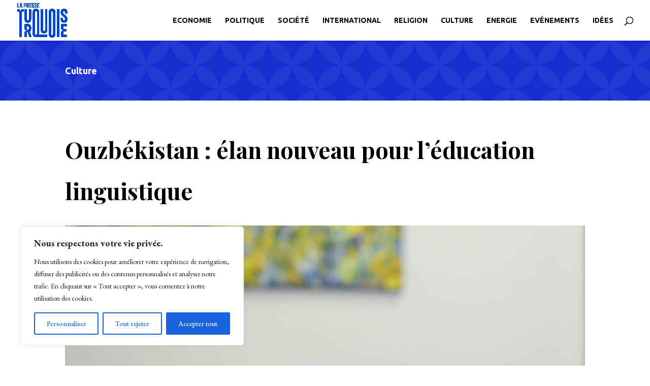

--- FILE ---
content_type: text/css
request_url: https://lapresseturquoise.fr/wp-content/et-cache/3600/et-core-unified-tb-305-tb-357-deferred-3600.min.css?ver=1769495349
body_size: 1840
content:
div.et_pb_section.et_pb_section_0_tb_body>.et_pb_background_pattern,.et_pb_row_2_tb_body>.et_pb_background_pattern{background-image:url([data-uri])}.et_pb_section_0_tb_body.et_pb_section{padding-top:20px;padding-bottom:20px;background-color:#172dd0!important}.et_pb_text_0_tb_body.et_pb_text,.et_pb_text_0_tb_body.et_pb_text a,.et_pb_text_5_tb_body.et_pb_text{color:#FFFFFF!important}.et_pb_text_0_tb_body{font-family:'Ubuntu',Helvetica,Arial,Lucida,sans-serif;font-weight:700;font-size:18px}.et_pb_section_1_tb_body.et_pb_section{padding-top:30px}.et_pb_text_1_tb_body.et_pb_text{color:#000000!important}.et_pb_text_1_tb_body{line-height:1.8em;font-family:'Playfair Display',Georgia,"Times New Roman",serif;font-weight:700;font-size:45px;line-height:1.8em}.et_pb_image_0_tb_body{text-align:left;margin-left:0}.et_pb_post_content_0_tb_body p{line-height:1.8em}.et_pb_post_content_0_tb_body{font-family:'Nanum Gothic',Helvetica,Arial,Lucida,sans-serif;line-height:1.8em}.et_pb_post_content_0_tb_body h1{font-family:'Playfair Display',Georgia,"Times New Roman",serif;font-weight:700;font-size:40px;color:#000000!important;line-height:1.7em}.et_pb_post_content_0_tb_body h2{font-family:'Playfair Display',Georgia,"Times New Roman",serif;font-weight:700;font-size:30px;color:#000000!important;line-height:1.7em}.et_pb_post_content_0_tb_body h3{font-family:'Playfair Display',Georgia,"Times New Roman",serif;font-weight:700;color:#000000!important;line-height:1.7em}.et_pb_posts_nav.et_pb_post_nav_0_tb_body span a,.et_pb_posts_nav.et_pb_post_nav_0_tb_body span a span{font-family:'Playfair Display',Georgia,"Times New Roman",serif;font-weight:700;color:#000000!important}.et_pb_posts_nav.et_pb_post_nav_1_tb_body span a,.et_pb_posts_nav.et_pb_post_nav_1_tb_body span a span{font-family:'Ubuntu',Helvetica,Arial,Lucida,sans-serif;font-weight:700}.et_pb_section_2_tb_body.et_pb_section{padding-top:73px;padding-bottom:73px}.et_pb_row_2_tb_body{background-color:#172dd0}.et_pb_row_2_tb_body.et_pb_row{padding-top:50px!important;padding-right:15%!important;padding-bottom:50px!important;padding-left:15%!important;padding-top:50px;padding-right:15%;padding-bottom:50px;padding-left:15%}.et_pb_text_4_tb_body h4{font-family:'Ubuntu',Helvetica,Arial,Lucida,sans-serif;font-weight:700;text-transform:uppercase;font-size:20px;color:#FFFFFF!important;line-height:1.5em}.et_pb_text_4_tb_body{min-height:60px;margin-bottom:0px!important}.et_pb_text_5_tb_body{line-height:1.6em;font-family:'Nanum Gothic',Helvetica,Arial,Lucida,sans-serif;font-size:18px;line-height:1.6em;margin-bottom:40px!important}.et_pb_text_5_tb_body.et_pb_text a{color:#7090AE!important}.et_pb_signup_0_tb_body.et_pb_contact_field .et_pb_contact_field_options_title,.et_pb_signup_0_tb_body.et_pb_subscribe .et_pb_newsletter_form .input,.et_pb_signup_0_tb_body.et_pb_subscribe .et_pb_newsletter_form .input[type=checkbox]+label,.et_pb_signup_0_tb_body.et_pb_subscribe .et_pb_newsletter_form .input[type=radio]+label{font-family:'Ubuntu',Helvetica,Arial,Lucida,sans-serif;font-weight:700;text-transform:uppercase}.et_pb_signup_0_tb_body.et_pb_subscribe .et_pb_newsletter_form .input::-webkit-input-placeholder{font-family:'Ubuntu',Helvetica,Arial,Lucida,sans-serif;font-weight:700;text-transform:uppercase}.et_pb_signup_0_tb_body.et_pb_subscribe .et_pb_newsletter_form .input::-moz-placeholder{font-family:'Ubuntu',Helvetica,Arial,Lucida,sans-serif;font-weight:700;text-transform:uppercase}.et_pb_signup_0_tb_body.et_pb_subscribe .et_pb_newsletter_form .input:-ms-input-placeholder{font-family:'Ubuntu',Helvetica,Arial,Lucida,sans-serif;font-weight:700;text-transform:uppercase}.et_pb_signup_0_tb_body .et_pb_newsletter_form p input[type="text"],.et_pb_signup_0_tb_body .et_pb_newsletter_form p textarea,.et_pb_signup_0_tb_body .et_pb_newsletter_form p select,.et_pb_signup_0_tb_body .et_pb_newsletter_form p .input[type="radio"]+label i,.et_pb_signup_0_tb_body .et_pb_newsletter_form p .input[type="checkbox"]+label i{border-radius:0px 0px 0px 0px;overflow:hidden}body #page-container .et_pb_section .et_pb_signup_0_tb_body.et_pb_subscribe .et_pb_newsletter_button.et_pb_button{color:#FFFFFF!important;border-color:#FFFFFF;border-radius:0px;font-size:14px;font-family:'Ubuntu',Helvetica,Arial,Lucida,sans-serif!important;font-weight:700!important;text-transform:uppercase!important;background-color:RGBA(255,255,255,0);padding-top:16px!important;padding-right:24px!important;padding-bottom:16px!important;padding-left:24px!important}body #page-container .et_pb_section .et_pb_signup_0_tb_body.et_pb_subscribe .et_pb_newsletter_button.et_pb_button:after{font-size:1.6em}body.et_button_custom_icon #page-container .et_pb_signup_0_tb_body.et_pb_subscribe .et_pb_newsletter_button.et_pb_button:after{font-size:14px}.et_pb_signup_0_tb_body .et_pb_newsletter_form p input[type="text"],.et_pb_signup_0_tb_body .et_pb_newsletter_form p textarea,.et_pb_signup_0_tb_body .et_pb_newsletter_form p select,.et_pb_signup_0_tb_body .et_pb_newsletter_form p .input[type="checkbox"]+label i,.et_pb_signup_0_tb_body .et_pb_newsletter_form p .input[type="radio"]+label i{background-color:#FFFFFF}.et_pb_signup_0_tb_body .et_pb_newsletter_form p input[type="text"],.et_pb_signup_0_tb_body .et_pb_newsletter_form p textarea,.et_pb_signup_0_tb_body .et_pb_newsletter_form p select,.et_pb_signup_0_tb_body .et_pb_newsletter_form p .input[type="checkbox"]+label i:before,.et_pb_signup_0_tb_body .et_pb_newsletter_form p .input::placeholder{color:#B3B3B3!important}.et_pb_signup_0_tb_body .et_pb_newsletter_form p .input::-webkit-input-placeholder{color:#B3B3B3!important}.et_pb_signup_0_tb_body .et_pb_newsletter_form p .input::-moz-placeholder{color:#B3B3B3!important}.et_pb_signup_0_tb_body .et_pb_newsletter_form p .input::-ms-input-placeholder{color:#B3B3B3!important}.et_pb_signup_0_tb_body .et_pb_newsletter_form .input,.et_pb_signup_0_tb_body .et_pb_newsletter_form input[type="text"],.et_pb_signup_0_tb_body .et_pb_newsletter_form p.et_pb_newsletter_field input[type="text"],.et_pb_signup_0_tb_body .et_pb_newsletter_form textarea,.et_pb_signup_0_tb_body .et_pb_newsletter_form p.et_pb_newsletter_field textarea,.et_pb_signup_0_tb_body .et_pb_newsletter_form select{padding-top:16px!important;padding-right:40px!important;padding-bottom:16px!important;padding-left:40px!important}.et_pb_signup_0_tb_body .et_pb_newsletter_form p .input[type="radio"]+label i:before{background-color:#B3B3B3}@media only screen and (max-width:980px){.et_pb_text_1_tb_body{font-size:45px;line-height:1.8em}.et_pb_image_0_tb_body .et_pb_image_wrap img{width:auto}.et_pb_row_2_tb_body.et_pb_row{padding-top:30px!important;padding-right:30px!important;padding-bottom:30px!important;padding-left:30px!important;padding-top:30px!important;padding-right:30px!important;padding-bottom:30px!important;padding-left:30px!important}.et_pb_text_5_tb_body{font-size:16px}body #page-container .et_pb_section .et_pb_signup_0_tb_body.et_pb_subscribe .et_pb_newsletter_button.et_pb_button:after{display:inline-block;opacity:0}body #page-container .et_pb_section .et_pb_signup_0_tb_body.et_pb_subscribe .et_pb_newsletter_button.et_pb_button:hover:after{opacity:1}}@media only screen and (max-width:767px){.et_pb_text_1_tb_body{font-size:40px;line-height:1.5em}.et_pb_image_0_tb_body .et_pb_image_wrap img{width:auto}.et_pb_row_2_tb_body.et_pb_row{padding-top:20px!important;padding-right:20px!important;padding-bottom:20px!important;padding-left:20px!important;padding-top:20px!important;padding-right:20px!important;padding-bottom:20px!important;padding-left:20px!important}.et_pb_text_5_tb_body{font-size:14px}body #page-container .et_pb_section .et_pb_signup_0_tb_body.et_pb_subscribe .et_pb_newsletter_button.et_pb_button:after{display:inline-block;opacity:0}body #page-container .et_pb_section .et_pb_signup_0_tb_body.et_pb_subscribe .et_pb_newsletter_button.et_pb_button:hover:after{opacity:1}}div.et_pb_section.et_pb_section_0_tb_footer{background-image:linear-gradient(180deg,rgba(0,0,0,0.77) 0%,#000000 100%),url(https://lapresseturquoise.fr/wp-content/uploads/2023/05/axp-photography-z6bxVcG5aGU-unsplash-scaled.jpeg)!important}div.et_pb_section.et_pb_section_0_tb_footer>.et_pb_background_pattern{background-image:url([data-uri])}.et_pb_section_0_tb_footer.et_pb_section{background-color:#000000!important}.et_pb_row_0_tb_footer.et_pb_row{margin-bottom:30px!important}.et_pb_blurb_0_tb_footer.et_pb_blurb .et_pb_module_header,.et_pb_blurb_0_tb_footer.et_pb_blurb .et_pb_module_header a,.et_pb_blurb_1_tb_footer.et_pb_blurb .et_pb_module_header,.et_pb_blurb_1_tb_footer.et_pb_blurb .et_pb_module_header a,.et_pb_blurb_2_tb_footer.et_pb_blurb .et_pb_module_header,.et_pb_blurb_2_tb_footer.et_pb_blurb .et_pb_module_header a{font-family:'Playfair Display',Georgia,"Times New Roman",serif;font-weight:700;color:#FFFFFF!important;line-height:1.4em}.et_pb_blurb_0_tb_footer.et_pb_blurb p,.et_pb_blurb_1_tb_footer.et_pb_blurb p,.et_pb_blurb_2_tb_footer.et_pb_blurb p{line-height:1.6em}.et_pb_blurb_0_tb_footer.et_pb_blurb,.et_pb_blurb_1_tb_footer.et_pb_blurb{font-family:'Nanum Gothic',Helvetica,Arial,Lucida,sans-serif;color:#B3B3B3!important;line-height:1.6em}.et_pb_blurb_0_tb_footer.et_pb_blurb .et_pb_blurb_description a,.et_pb_blurb_2_tb_footer.et_pb_blurb:hover{color:#FFFFFF!important}.et_pb_blurb_0_tb_footer .et_pb_blurb_content,.et_pb_blurb_1_tb_footer .et_pb_blurb_content,.et_pb_blurb_2_tb_footer .et_pb_blurb_content{max-width:100%}.et_pb_blurb_2_tb_footer.et_pb_blurb{font-family:'Nanum Gothic',Helvetica,Arial,Lucida,sans-serif;color:#FFFFFF!important;line-height:1.6em}.et_pb_blurb_2_tb_footer .et_pb_blurb_description{transition:color 300ms ease 0ms}.et_pb_row_1_tb_footer{border-top-width:1px;border-color:rgba(255,255,255,0.17) #B3B3B3 #B3B3B3 #B3B3B3}.et_pb_row_1_tb_footer.et_pb_row{padding-top:60px!important;padding-top:60px}.et_pb_text_0_tb_footer,.et_pb_text_1_tb_footer{font-family:'Nanum Gothic',Helvetica,Arial,Lucida,sans-serif}ul.et_pb_social_media_follow_0_tb_footer{margin-top:-10px!important}.et_pb_social_media_follow_0_tb_footer li.et_pb_social_icon a.icon:before{color:#FFFFFF}.et_pb_social_media_follow_0_tb_footer li a.icon:before{font-size:22px;line-height:44px;height:44px;width:44px}.et_pb_social_media_follow_0_tb_footer li a.icon{height:44px;width:44px}@media only screen and (max-width:980px){.et_pb_row_1_tb_footer{border-top-width:1px;border-top-color:rgba(255,255,255,0.17)}}@media only screen and (max-width:767px){.et_pb_row_1_tb_footer{border-top-width:1px;border-top-color:rgba(255,255,255,0.17)}}